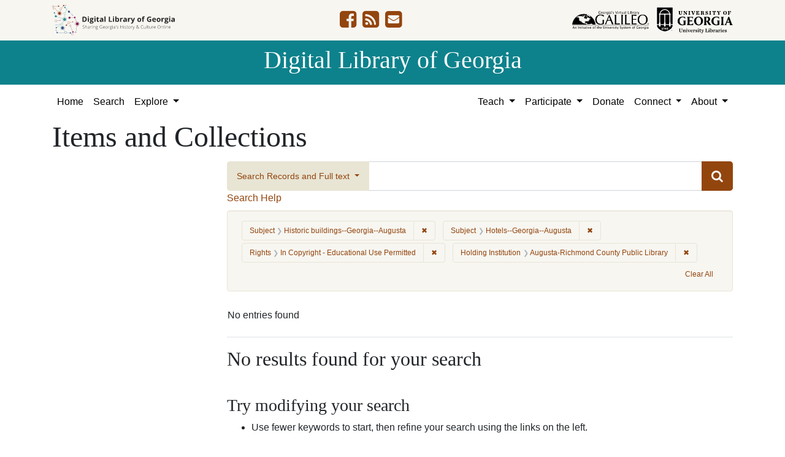

--- FILE ---
content_type: image/svg+xml
request_url: https://dlg.usg.edu/assets/logo-dlg-03ec73d3d91856d5acd394d5c3930ad00f0cd6ff658c97ff9288fc10343b8407.svg
body_size: 53802
content:
<?xml version="1.0" encoding="UTF-8" standalone="no"?>
<svg
   xmlns:dc="http://purl.org/dc/elements/1.1/"
   xmlns:cc="http://creativecommons.org/ns#"
   xmlns:rdf="http://www.w3.org/1999/02/22-rdf-syntax-ns#"
   xmlns:svg="http://www.w3.org/2000/svg"
   xmlns="http://www.w3.org/2000/svg"
   viewBox="0 0 409.46667 103.38667"
   height="103.38667"
   width="409.46667"
   xml:space="preserve"
   id="svg2"
   version="1.1"><metadata
     id="metadata8"><rdf:RDF><cc:Work
         rdf:about=""><dc:format>image/svg+xml</dc:format><dc:type
           rdf:resource="http://purl.org/dc/dcmitype/StillImage" /></cc:Work></rdf:RDF></metadata><defs
     id="defs6" /><g
     transform="matrix(1.3333333,0,0,-1.3333333,0,103.38667)"
     id="g10"><g
       transform="scale(0.1)"
       id="g12"><path
         id="path14"
         style="fill:#231f20;fill-opacity:1;fill-rule:nonzero;stroke:none"
         d="m 811.387,193.195 c 0,-6.679 -2.457,-11.953 -7.36,-15.859 -4.894,-3.898 -11.422,-5.859 -19.55,-5.859 -9.766,0 -17.258,1.082 -22.473,3.23 v 5.578 c 5.762,-2.433 13.101,-3.664 22.039,-3.664 6.562,0 11.762,1.504 15.609,4.512 3.856,3.008 5.774,6.953 5.774,11.836 0,3.039 -0.637,5.539 -1.914,7.519 -1.282,2.004 -3.356,3.797 -6.239,5.442 -2.875,1.64 -7.105,3.418 -12.683,5.312 -8.168,2.813 -13.809,5.848 -16.93,9.102 -3.113,3.269 -4.672,7.617 -4.672,13.047 0,5.984 2.344,10.847 7.028,14.629 4.679,3.765 10.711,5.652 18.074,5.652 7.512,0 14.566,-1.414 21.164,-4.266 l -2.024,-4.804 c -6.64,2.769 -12.984,4.148 -19.031,4.148 -5.91,0 -10.609,-1.367 -14.113,-4.102 -3.496,-2.734 -5.246,-6.453 -5.246,-11.152 0,-2.961 0.539,-5.371 1.613,-7.273 1.07,-1.887 2.84,-3.594 5.274,-5.118 2.441,-1.503 6.64,-3.32 12.578,-5.441 6.238,-2.148 10.918,-4.238 14.058,-6.258 3.133,-2.023 5.418,-4.316 6.86,-6.894 1.445,-2.571 2.164,-5.676 2.164,-9.317" /><path
         id="path16"
         style="fill:#231f20;fill-opacity:1;fill-rule:nonzero;stroke:none"
         d="m 870.609,172.57 v 38.551 c 0,5.996 -1.254,10.344 -3.769,13.051 -2.52,2.723 -6.418,4.07 -11.703,4.07 -7.11,0 -12.317,-1.789 -15.617,-5.379 -3.297,-3.586 -4.946,-9.414 -4.946,-17.48 V 172.57 h -5.414 v 85.098 h 5.414 v -27.07 l -0.273,-7.602 h 0.383 c 2.218,3.578 5.027,6.164 8.421,7.766 3.387,1.609 7.602,2.402 12.633,2.402 13.485,0 20.235,-7.226 20.235,-21.711 V 172.57 h -5.364" /><path
         id="path18"
         style="fill:#231f20;fill-opacity:1;fill-rule:nonzero;stroke:none"
         d="m 911.676,176.398 c 6.344,0 11.347,1.825 15.012,5.45 3.664,3.632 5.496,8.66 5.496,15.117 v 5.848 l -10.391,-0.442 c -8.348,-0.387 -14.305,-1.687 -17.855,-3.902 -3.555,-2.199 -5.333,-5.637 -5.333,-10.313 0,-3.711 1.141,-6.601 3.415,-8.664 2.281,-2.051 5.5,-3.094 9.656,-3.094 z m 21.875,-3.828 -1.367,9.414 h -0.438 c -2.984,-3.828 -6.062,-6.543 -9.219,-8.125 -3.148,-1.582 -6.879,-2.382 -11.179,-2.382 -5.828,0 -10.371,1.503 -13.618,4.492 -3.25,2.984 -4.871,7.129 -4.871,12.41 0,5.793 2.418,10.305 7.246,13.508 4.836,3.211 11.825,4.91 20.981,5.086 l 11.316,0.324 v 3.945 c 0,5.653 -1.148,9.918 -3.449,12.793 -2.293,2.879 -5.988,4.317 -11.098,4.317 -5.5,0 -11.21,-1.528 -17.117,-4.59 l -2.023,4.707 c 6.527,3.054 12.98,4.59 19.359,4.59 6.531,0 11.403,-1.7 14.629,-5.09 3.227,-3.391 4.84,-8.66 4.84,-15.86 V 172.57 h -3.992" /><path
         id="path20"
         style="fill:#231f20;fill-opacity:1;fill-rule:nonzero;stroke:none"
         d="m 982.441,233.164 c 2.516,0 5.215,-0.242 8.094,-0.762 l -1.039,-5.195 c -2.48,0.625 -5.055,0.93 -7.711,0.93 -5.066,0 -9.222,-2.149 -12.469,-6.457 -3.246,-4.285 -4.867,-9.735 -4.867,-16.297 V 172.57 h -5.418 v 59.453 h 4.598 l 0.547,-10.722 h 0.387 c 2.433,4.375 5.046,7.449 7.816,9.219 2.766,1.777 6.129,2.644 10.062,2.644" /><path
         id="path22"
         style="fill:#231f20;fill-opacity:1;fill-rule:nonzero;stroke:none"
         d="m 1010.28,172.57 h -5.42 v 59.453 h 5.42 z m -6.18,75.965 c 0,3.496 1.14,5.246 3.44,5.246 1.13,0 2.02,-0.453 2.66,-1.371 0.63,-0.894 0.95,-2.195 0.95,-3.875 0,-1.64 -0.32,-2.93 -0.95,-3.887 -0.64,-0.937 -1.53,-1.414 -2.66,-1.414 -2.3,0 -3.44,1.778 -3.44,5.301" /><path
         id="path24"
         style="fill:#231f20;fill-opacity:1;fill-rule:nonzero;stroke:none"
         d="m 1073.87,172.57 v 38.551 c 0,5.996 -1.26,10.344 -3.77,13.051 -2.52,2.723 -6.42,4.07 -11.71,4.07 -7.11,0 -12.31,-1.789 -15.61,-5.379 -3.3,-3.586 -4.95,-9.414 -4.95,-17.48 V 172.57 h -5.41 v 59.453 h 4.59 l 1.04,-8.156 h 0.33 c 3.86,6.211 10.74,9.297 20.62,9.297 13.49,0 20.23,-7.226 20.23,-21.711 V 172.57 h -5.36" /><path
         id="path26"
         style="fill:#231f20;fill-opacity:1;fill-rule:nonzero;stroke:none"
         d="m 1103.51,213.477 c 0,-4.59 1.4,-8.145 4.19,-10.692 2.78,-2.531 6.51,-3.801 11.18,-3.801 4.96,0 8.76,1.258 11.4,3.782 2.65,2.507 3.97,6.16 3.97,10.933 0,5.071 -1.36,8.871 -4.08,11.399 -2.71,2.55 -6.51,3.8 -11.4,3.8 -4.74,0 -8.47,-1.347 -11.18,-4.074 -2.72,-2.707 -4.08,-6.496 -4.08,-11.347 z m -4.54,-50.965 c 0,-8.164 6.07,-12.246 18.21,-12.246 15.61,0 23.41,4.968 23.41,14.922 0,3.582 -1.22,6.171 -3.66,7.773 -2.44,1.609 -6.4,2.402 -11.87,2.402 h -9.73 c -10.91,0 -16.36,-4.277 -16.36,-12.851 z m 48.13,69.511 v -3.781 l -12.31,-0.762 c 3.29,-4.07 4.93,-8.562 4.93,-13.457 0,-5.71 -1.91,-10.363 -5.72,-13.914 -3.8,-3.554 -8.92,-5.332 -15.34,-5.332 -2.7,0 -4.59,0.106 -5.69,0.332 -2.15,-1.125 -3.79,-2.461 -4.92,-3.996 -1.13,-1.535 -1.69,-3.144 -1.69,-4.871 0,-1.887 0.72,-3.281 2.16,-4.152 1.44,-0.879 3.85,-1.317 7.24,-1.317 h 10.39 c 6.46,0 11.4,-1.3 14.82,-3.906 3.43,-2.597 5.14,-6.457 5.14,-11.562 0,-6.27 -2.54,-11.106 -7.62,-14.524 -5.09,-3.41 -12.34,-5.117 -21.74,-5.117 -7.47,0 -13.26,1.453 -17.37,4.328 -4.1,2.879 -6.15,6.883 -6.15,12.031 0,4.082 1.27,7.469 3.8,10.165 2.54,2.707 5.97,4.542 10.31,5.527 -1.78,0.762 -3.22,1.855 -4.29,3.254 -1.08,1.402 -1.61,3.015 -1.61,4.844 0,3.972 2.53,7.468 7.6,10.496 -3.47,1.418 -6.16,3.664 -8.1,6.699 -1.93,3.047 -2.9,6.535 -2.9,10.469 0,5.949 1.89,10.722 5.67,14.308 3.77,3.594 8.86,5.379 15.28,5.379 3.9,0 6.92,-0.379 9.08,-1.141 h 19.03" /><path
         id="path28"
         style="fill:#231f20;fill-opacity:1;fill-rule:nonzero;stroke:none"
         d="m 1225.68,212.883 h 29.48 v -36.485 c -7.74,-3.281 -16.43,-4.921 -26.09,-4.921 -12.61,0 -22.29,3.574 -29.01,10.691 -6.73,7.141 -10.09,17.227 -10.09,30.273 0,8.133 1.67,15.344 5,21.633 3.34,6.289 8.12,11.153 14.33,14.571 6.21,3.425 13.35,5.136 21.41,5.136 8.71,0 16.54,-1.593 23.46,-4.804 l -2.24,-5.039 c -6.93,3.21 -14.11,4.812 -21.55,4.812 -10.53,0 -18.9,-3.254 -25.07,-9.758 -6.18,-6.512 -9.27,-15.293 -9.27,-26.336 0,-12.031 2.93,-21.082 8.8,-27.148 5.87,-6.074 14.5,-9.11 25.87,-9.11 7.36,0 13.62,1.043 18.76,3.125 v 28.106 h -23.79 v 5.254" /><path
         id="path30"
         style="fill:#231f20;fill-opacity:1;fill-rule:nonzero;stroke:none"
         d="m 1298.52,228.352 c -5.72,0 -10.31,-1.887 -13.78,-5.657 -3.47,-3.777 -5.49,-9.218 -6.07,-16.328 h 36.75 c 0,6.895 -1.5,12.278 -4.48,16.164 -2.99,3.887 -7.14,5.821 -12.42,5.821 z m 1.59,-56.875 c -8.65,0 -15.38,2.664 -20.21,7.988 -4.83,5.332 -7.24,12.781 -7.24,22.359 0,9.496 2.33,17.082 6.99,22.785 4.67,5.715 10.96,8.555 18.87,8.555 7,0 12.52,-2.43 16.57,-7.324 4.05,-4.883 6.07,-11.516 6.07,-19.91 v -4.375 h -42.82 c 0.08,-8.157 1.98,-14.395 5.72,-18.703 3.74,-4.286 9.08,-6.454 16.05,-6.454 3.39,0 6.37,0.254 8.94,0.711 2.57,0.481 5.82,1.504 9.76,3.067 v -4.922 c -3.36,-1.453 -6.45,-2.449 -9.3,-2.977 -2.84,-0.531 -5.98,-0.8 -9.4,-0.8" /><path
         id="path32"
         style="fill:#231f20;fill-opacity:1;fill-rule:nonzero;stroke:none"
         d="m 1342.05,202.371 c 0,-8.152 1.8,-14.527 5.39,-19.109 3.59,-4.563 8.67,-6.864 15.23,-6.864 6.56,0 11.64,2.301 15.23,6.864 3.59,4.582 5.39,10.957 5.39,19.109 0,8.203 -1.82,14.582 -5.44,19.094 -3.64,4.523 -8.73,6.777 -15.29,6.777 -6.56,0 -11.62,-2.234 -15.18,-6.75 -3.55,-4.5 -5.33,-10.867 -5.33,-19.121 z m 46.92,0 c 0,-9.683 -2.35,-17.262 -7.05,-22.711 -4.7,-5.449 -11.19,-8.183 -19.47,-8.183 -5.21,0 -9.81,1.257 -13.78,3.777 -3.97,2.512 -7.02,6.125 -9.13,10.832 -2.11,4.695 -3.17,10.137 -3.17,16.285 0,9.707 2.35,17.258 7.05,22.68 4.71,5.41 11.16,8.113 19.36,8.113 8.17,0 14.57,-2.734 19.22,-8.23 4.65,-5.481 6.97,-13 6.97,-22.563" /><path
         id="path34"
         style="fill:#231f20;fill-opacity:1;fill-rule:nonzero;stroke:none"
         d="m 1431.08,233.164 c 2.51,0 5.21,-0.242 8.09,-0.762 l -1.04,-5.195 c -2.48,0.625 -5.05,0.93 -7.71,0.93 -5.06,0 -9.22,-2.149 -12.47,-6.457 -3.24,-4.285 -4.86,-9.735 -4.86,-16.297 V 172.57 h -5.42 v 59.453 h 4.6 l 0.54,-10.722 h 0.38 c 2.44,4.375 5.06,7.449 7.83,9.219 2.76,1.777 6.12,2.644 10.06,2.644" /><path
         id="path36"
         style="fill:#231f20;fill-opacity:1;fill-rule:nonzero;stroke:none"
         d="m 1456.29,213.477 c 0,-4.59 1.39,-8.145 4.18,-10.692 2.79,-2.531 6.52,-3.801 11.19,-3.801 4.95,0 8.75,1.258 11.4,3.782 2.64,2.507 3.96,6.16 3.96,10.933 0,5.071 -1.36,8.871 -4.07,11.399 -2.72,2.55 -6.51,3.8 -11.4,3.8 -4.74,0 -8.47,-1.347 -11.19,-4.074 -2.71,-2.707 -4.07,-6.496 -4.07,-11.347 z m -4.54,-50.965 c 0,-8.164 6.07,-12.246 18.21,-12.246 15.61,0 23.4,4.968 23.4,14.922 0,3.582 -1.22,6.171 -3.66,7.773 -2.44,1.609 -6.39,2.402 -11.86,2.402 h -9.74 c -10.9,0 -16.35,-4.277 -16.35,-12.851 z m 48.12,69.511 v -3.781 l -12.3,-0.762 c 3.28,-4.07 4.92,-8.562 4.92,-13.457 0,-5.71 -1.9,-10.363 -5.71,-13.914 -3.81,-3.554 -8.92,-5.332 -15.34,-5.332 -2.7,0 -4.6,0.106 -5.69,0.332 -2.16,-1.125 -3.8,-2.461 -4.92,-3.996 -1.13,-1.535 -1.7,-3.144 -1.7,-4.871 0,-1.887 0.72,-3.281 2.16,-4.152 1.44,-0.879 3.86,-1.317 7.25,-1.317 h 10.39 c 6.45,0 11.39,-1.3 14.82,-3.906 3.42,-2.597 5.14,-6.457 5.14,-11.562 0,-6.27 -2.54,-11.106 -7.63,-14.524 -5.08,-3.41 -12.33,-5.117 -21.74,-5.117 -7.47,0 -13.26,1.453 -17.36,4.328 -4.1,2.879 -6.15,6.883 -6.15,12.031 0,4.082 1.26,7.469 3.8,10.165 2.53,2.707 5.97,4.542 10.31,5.527 -1.79,0.762 -3.23,1.855 -4.29,3.254 -1.08,1.402 -1.62,3.015 -1.62,4.844 0,3.972 2.54,7.468 7.6,10.496 -3.47,1.418 -6.16,3.664 -8.09,6.699 -1.94,3.047 -2.9,6.535 -2.9,10.469 0,5.949 1.89,10.722 5.66,14.308 3.77,3.594 8.87,5.379 15.28,5.379 3.91,0 6.93,-0.379 9.08,-1.141 h 19.03" /><path
         id="path38"
         style="fill:#231f20;fill-opacity:1;fill-rule:nonzero;stroke:none"
         d="m 1519.73,172.57 h -5.42 v 59.453 h 5.42 z m -6.19,75.965 c 0,3.496 1.15,5.246 3.45,5.246 1.13,0 2.02,-0.453 2.65,-1.371 0.64,-0.894 0.96,-2.195 0.96,-3.875 0,-1.64 -0.32,-2.93 -0.96,-3.887 -0.63,-0.937 -1.52,-1.414 -2.65,-1.414 -2.3,0 -3.45,1.778 -3.45,5.301" /><path
         id="path40"
         style="fill:#231f20;fill-opacity:1;fill-rule:nonzero;stroke:none"
         d="m 1556.09,176.398 c 6.35,0 11.35,1.825 15.02,5.45 3.66,3.632 5.49,8.66 5.49,15.117 v 5.848 l -10.39,-0.442 c -8.34,-0.387 -14.3,-1.687 -17.86,-3.902 -3.55,-2.199 -5.33,-5.637 -5.33,-10.313 0,-3.711 1.15,-6.601 3.42,-8.664 2.28,-2.051 5.5,-3.094 9.65,-3.094 z m 21.87,-3.828 -1.36,9.414 h -0.43 c -2.99,-3.828 -6.07,-6.543 -9.22,-8.125 -3.16,-1.582 -6.89,-2.382 -11.18,-2.382 -5.83,0 -10.37,1.503 -13.63,4.492 -3.24,2.984 -4.86,7.129 -4.86,12.41 0,5.793 2.41,10.305 7.25,13.508 4.83,3.211 11.81,4.91 20.97,5.086 l 11.32,0.324 v 3.945 c 0,5.653 -1.15,9.918 -3.45,12.793 -2.29,2.879 -5.99,4.317 -11.1,4.317 -5.5,0 -11.21,-1.528 -17.12,-4.59 l -2.02,4.707 c 6.53,3.054 12.99,4.59 19.37,4.59 6.52,0 11.39,-1.7 14.62,-5.09 3.23,-3.391 4.84,-8.66 4.84,-15.86 V 172.57 h -4" /><path
         id="path42"
         style="fill:#231f20;fill-opacity:1;fill-rule:nonzero;stroke:none"
         d="m 1607.5,252.531 0.65,-1.093 c -2.73,-9.661 -5.91,-18.442 -9.51,-26.309 h -3.56 c 1.06,3.492 2.16,7.898 3.33,13.199 1.17,5.317 2.06,10.039 2.69,14.203 h 6.4" /><path
         id="path44"
         style="fill:#231f20;fill-opacity:1;fill-rule:nonzero;stroke:none"
         d="m 1658.79,188.047 c 0,-5.313 -2.03,-9.402 -6.07,-12.274 -4.04,-2.863 -9.79,-4.296 -17.23,-4.296 -7.95,0 -14.25,1.226 -18.92,3.671 v 5.848 c 5.98,-2.976 12.28,-4.48 18.92,-4.48 5.87,0 10.34,0.976 13.37,2.918 3.05,1.953 4.57,4.55 4.57,7.793 0,3 -1.21,5.507 -3.64,7.55 -2.42,2.047 -6.41,4.043 -11.94,6.016 -5.95,2.156 -10.12,4.004 -12.53,5.547 -2.4,1.562 -4.22,3.308 -5.44,5.254 -1.22,1.953 -1.83,4.336 -1.83,7.136 0,4.454 1.87,7.969 5.61,10.555 3.73,2.602 8.95,3.879 15.66,3.879 6.42,0 12.5,-1.199 18.26,-3.601 l -2.02,-4.922 c -5.83,2.402 -11.24,3.601 -16.24,3.601 -4.84,0 -8.69,-0.793 -11.54,-2.402 -2.84,-1.602 -4.26,-3.828 -4.26,-6.668 0,-3.098 1.09,-5.586 3.3,-7.442 2.21,-1.859 6.51,-3.937 12.94,-6.234 5.36,-1.93 9.26,-3.672 11.7,-5.223 2.44,-1.543 4.28,-3.308 5.5,-5.281 1.22,-1.965 1.83,-4.277 1.83,-6.945" /><path
         id="path46"
         style="fill:#231f20;fill-opacity:1;fill-rule:nonzero;stroke:none"
         d="m 1766.96,172.57 h -5.64 v 39.325 h -46.71 V 172.57 h -5.57 v 79.961 h 5.57 v -35.5 h 46.71 v 35.5 h 5.64 V 172.57" /><path
         id="path48"
         style="fill:#231f20;fill-opacity:1;fill-rule:nonzero;stroke:none"
         d="m 1795.88,172.57 h -5.41 v 59.453 h 5.41 z m -6.18,75.965 c 0,3.496 1.15,5.246 3.45,5.246 1.13,0 2.02,-0.453 2.66,-1.371 0.63,-0.894 0.95,-2.195 0.95,-3.875 0,-1.64 -0.32,-2.93 -0.95,-3.887 -0.64,-0.937 -1.53,-1.414 -2.66,-1.414 -2.3,0 -3.45,1.778 -3.45,5.301" /><path
         id="path50"
         style="fill:#231f20;fill-opacity:1;fill-rule:nonzero;stroke:none"
         d="m 1854.89,188.047 c 0,-5.313 -2.02,-9.402 -6.07,-12.274 -4.05,-2.863 -9.79,-4.296 -17.22,-4.296 -7.95,0 -14.26,1.226 -18.93,3.671 v 5.848 c 5.99,-2.976 12.29,-4.48 18.93,-4.48 5.87,0 10.33,0.976 13.37,2.918 3.04,1.953 4.57,4.55 4.57,7.793 0,3 -1.21,5.507 -3.65,7.55 -2.42,2.047 -6.4,4.043 -11.94,6.016 -5.95,2.156 -10.12,4.004 -12.53,5.547 -2.4,1.562 -4.22,3.308 -5.44,5.254 -1.22,1.953 -1.83,4.336 -1.83,7.136 0,4.454 1.87,7.969 5.6,10.555 3.74,2.602 8.97,3.879 15.67,3.879 6.42,0 12.5,-1.199 18.27,-3.601 l -2.02,-4.922 c -5.84,2.402 -11.25,3.601 -16.25,3.601 -4.84,0 -8.7,-0.793 -11.54,-2.402 -2.84,-1.602 -4.27,-3.828 -4.27,-6.668 0,-3.098 1.11,-5.586 3.31,-7.442 2.21,-1.859 6.52,-3.937 12.94,-6.234 5.36,-1.93 9.26,-3.672 11.7,-5.223 2.44,-1.543 4.28,-3.308 5.5,-5.281 1.22,-1.965 1.83,-4.277 1.83,-6.945" /><path
         id="path52"
         style="fill:#231f20;fill-opacity:1;fill-rule:nonzero;stroke:none"
         d="m 1888.14,176.289 c 3.42,0 6.42,0.305 8.96,0.879 v -4.375 c -2.62,-0.879 -5.65,-1.316 -9.08,-1.316 -5.24,0 -9.12,1.414 -11.62,4.218 -2.49,2.813 -3.74,7.215 -3.74,13.231 v 38.39 h -8.81 v 3.172 l 8.81,2.461 2.74,13.449 h 2.78 v -14.375 h 17.45 v -4.707 h -17.45 v -37.628 c 0,-4.551 0.8,-7.93 2.41,-10.118 1.6,-2.187 4.12,-3.281 7.55,-3.281" /><path
         id="path54"
         style="fill:#231f20;fill-opacity:1;fill-rule:nonzero;stroke:none"
         d="m 1914.44,202.371 c 0,-8.152 1.8,-14.527 5.39,-19.109 3.58,-4.563 8.66,-6.864 15.22,-6.864 6.57,0 11.64,2.301 15.24,6.864 3.58,4.582 5.39,10.957 5.39,19.109 0,8.203 -1.82,14.582 -5.45,19.094 -3.62,4.523 -8.72,6.777 -15.28,6.777 -6.57,0 -11.62,-2.234 -15.18,-6.75 -3.55,-4.5 -5.33,-10.867 -5.33,-19.121 z m 46.92,0 c 0,-9.683 -2.35,-17.262 -7.05,-22.711 -4.71,-5.449 -11.19,-8.183 -19.47,-8.183 -5.22,0 -9.82,1.257 -13.78,3.777 -3.98,2.512 -7.02,6.125 -9.13,10.832 -2.12,4.695 -3.18,10.137 -3.18,16.285 0,9.707 2.36,17.258 7.06,22.68 4.7,5.41 11.16,8.113 19.36,8.113 8.16,0 14.57,-2.734 19.22,-8.23 4.65,-5.481 6.97,-13 6.97,-22.563" /><path
         id="path56"
         style="fill:#231f20;fill-opacity:1;fill-rule:nonzero;stroke:none"
         d="m 2003.47,233.164 c 2.52,0 5.22,-0.242 8.1,-0.762 l -1.05,-5.195 c -2.48,0.625 -5.05,0.93 -7.7,0.93 -5.07,0 -9.23,-2.149 -12.47,-6.457 -3.26,-4.285 -4.87,-9.735 -4.87,-16.297 V 172.57 h -5.42 v 59.453 h 4.6 l 0.55,-10.722 h 0.38 c 2.44,4.375 5.05,7.449 7.82,9.219 2.77,1.777 6.13,2.644 10.06,2.644" /><path
         id="path58"
         style="fill:#231f20;fill-opacity:1;fill-rule:nonzero;stroke:none"
         d="m 2015.93,232.023 h 5.58 l 12.58,-33.363 c 3.83,-10.242 6.26,-17.144 7.27,-20.73 h 0.33 c 1.53,4.707 4.03,11.73 7.49,21.054 l 12.58,33.039 h 5.58 l -26.63,-69.074 c -2.16,-5.605 -3.96,-9.402 -5.42,-11.375 -1.46,-1.972 -3.17,-3.449 -5.11,-4.433 -1.95,-0.981 -4.32,-1.477 -7.08,-1.477 -2.08,0 -4.39,0.383 -6.95,1.152 v 4.7 c 2.12,-0.567 4.4,-0.871 6.83,-0.871 1.87,0 3.51,0.441 4.93,1.308 1.42,0.879 2.71,2.246 3.85,4.074 1.16,1.844 2.48,4.766 4,8.75 1.51,3.993 2.49,6.59 2.93,7.793 l -22.76,59.453" /><path
         id="path60"
         style="fill:#231f20;fill-opacity:1;fill-rule:nonzero;stroke:none"
         d="m 2121.31,236.887 c 0,-2.871 0.74,-5.539 2.19,-7.989 1.46,-2.433 4.24,-5.605 8.31,-9.511 5.8,3.105 9.83,6.004 12.09,8.687 2.27,2.719 3.39,5.793 3.39,9.25 0,3.43 -1.12,6.203 -3.39,8.34 -2.26,2.129 -5.32,3.195 -9.19,3.195 -4.15,0 -7.43,-1.046 -9.81,-3.164 -2.39,-2.109 -3.59,-5.05 -3.59,-8.808 z m 11.21,-60.489 c 4.67,0 8.95,0.801 12.83,2.383 3.88,1.582 7.7,4.266 11.46,8.004 l -26.41,26.528 c -4.97,-2.618 -8.54,-4.856 -10.76,-6.7 -2.2,-1.828 -3.8,-3.828 -4.8,-5.988 -1.01,-2.148 -1.51,-4.656 -1.51,-7.551 0,-5.203 1.69,-9.293 5.08,-12.246 3.4,-2.945 8.1,-4.43 14.11,-4.43 z m -24.88,16.465 c 0,5.028 1.34,9.325 4.03,12.852 2.67,3.543 7.68,7.273 15,11.211 l -4.1,4.48 c -2.4,2.598 -4.19,5.129 -5.36,7.61 -1.16,2.476 -1.75,5.066 -1.75,7.761 0,5.227 1.75,9.344 5.23,12.414 3.48,3.067 8.15,4.59 14.02,4.59 5.66,0 10.13,-1.476 13.43,-4.426 3.3,-2.957 4.95,-7.031 4.95,-12.253 0,-3.829 -1.28,-7.325 -3.83,-10.528 -2.55,-3.183 -7.17,-6.719 -13.84,-10.636 l 24.72,-24.989 c 2.23,2.625 4.12,5.496 5.69,8.582 1.57,3.106 2.93,6.77 4.11,10.996 h 5.24 c -2.29,-8.972 -6.1,-16.738 -11.43,-23.3 l 14.55,-14.657 h -7.39 l -10.54,10.782 c -3.36,-3.282 -6.35,-5.676 -8.98,-7.2 -2.63,-1.504 -5.5,-2.664 -8.61,-3.464 -3.12,-0.801 -6.66,-1.211 -10.64,-1.211 -7.61,0 -13.61,1.89 -17.97,5.632 -4.34,3.758 -6.53,9.012 -6.53,15.754" /><path
         id="path62"
         style="fill:#231f20;fill-opacity:1;fill-rule:nonzero;stroke:none"
         d="m 2259.78,248.645 c -10.03,0 -17.92,-3.204 -23.68,-9.629 -5.76,-6.407 -8.64,-15.196 -8.64,-26.36 0,-11.394 2.71,-20.261 8.15,-26.57 5.43,-6.309 13.19,-9.465 23.29,-9.465 6.71,0 12.87,0.859 18.49,2.57 v -4.921 c -5.29,-1.86 -11.89,-2.793 -19.8,-2.793 -11.23,0 -20.07,3.64 -26.52,10.886 -6.46,7.254 -9.68,17.395 -9.68,30.403 0,8.132 1.53,15.3 4.62,21.492 3.08,6.211 7.51,10.996 13.29,14.355 5.77,3.379 12.49,5.059 20.15,5.059 7.8,0 14.78,-1.445 20.95,-4.375 l -2.25,-5.027 c -5.83,2.929 -11.95,4.375 -18.37,4.375" /><path
         id="path64"
         style="fill:#231f20;fill-opacity:1;fill-rule:nonzero;stroke:none"
         d="m 2300.8,232.023 v -38.507 c 0,-5.977 1.26,-10.321 3.77,-13.036 2.51,-2.714 6.41,-4.082 11.7,-4.082 7.07,0 12.28,1.797 15.61,5.36 3.34,3.586 5.01,9.394 5.01,17.453 v 32.812 h 5.36 V 172.57 h -4.6 l -0.98,8.203 h -0.33 c -3.86,-6.195 -10.74,-9.296 -20.61,-9.296 -13.54,0 -20.3,7.246 -20.3,21.718 v 38.828 h 5.37" /><path
         id="path66"
         style="fill:#231f20;fill-opacity:1;fill-rule:nonzero;stroke:none"
         d="m 2364.39,172.57 h 5.4102 v 85.0977 h -5.4102 z" /><path
         id="path68"
         style="fill:#231f20;fill-opacity:1;fill-rule:nonzero;stroke:none"
         d="m 2407.64,176.289 c 3.43,0 6.43,0.305 8.98,0.879 v -4.375 c -2.63,-0.879 -5.66,-1.316 -9.09,-1.316 -5.24,0 -9.12,1.414 -11.62,4.218 -2.49,2.813 -3.74,7.215 -3.74,13.231 v 38.39 h -8.81 v 3.172 l 8.81,2.461 2.74,13.449 h 2.78 v -14.375 h 17.45 v -4.707 h -17.45 v -37.628 c 0,-4.551 0.8,-7.93 2.41,-10.118 1.6,-2.187 4.12,-3.281 7.54,-3.281" /><path
         id="path70"
         style="fill:#231f20;fill-opacity:1;fill-rule:nonzero;stroke:none"
         d="m 2436.41,232.023 v -38.507 c 0,-5.977 1.26,-10.321 3.77,-13.036 2.52,-2.714 6.43,-4.082 11.71,-4.082 7.07,0 12.28,1.797 15.61,5.36 3.33,3.586 5,9.394 5,17.453 v 32.812 h 5.37 V 172.57 h -4.6 l -0.98,8.203 h -0.33 c -3.86,-6.195 -10.74,-9.296 -20.62,-9.296 -13.52,0 -20.29,7.246 -20.29,21.718 v 38.828 h 5.36" /><path
         id="path72"
         style="fill:#231f20;fill-opacity:1;fill-rule:nonzero;stroke:none"
         d="m 2523.42,233.164 c 2.51,0 5.21,-0.242 8.09,-0.762 l -1.04,-5.195 c -2.49,0.625 -5.05,0.93 -7.71,0.93 -5.07,0 -9.23,-2.149 -12.47,-6.457 -3.25,-4.285 -4.87,-9.735 -4.87,-16.297 V 172.57 H 2500 v 59.453 h 4.6 l 0.55,-10.722 h 0.38 c 2.44,4.375 5.05,7.449 7.82,9.219 2.77,1.777 6.13,2.644 10.07,2.644" /><path
         id="path74"
         style="fill:#231f20;fill-opacity:1;fill-rule:nonzero;stroke:none"
         d="m 2568.27,228.352 c -5.74,0 -10.33,-1.887 -13.79,-5.657 -3.46,-3.777 -5.48,-9.218 -6.07,-16.328 h 36.75 c 0,6.895 -1.49,12.278 -4.48,16.164 -3,3.887 -7.13,5.821 -12.41,5.821 z m 1.58,-56.875 c -8.64,0 -15.38,2.664 -20.21,7.988 -4.82,5.332 -7.24,12.781 -7.24,22.359 0,9.496 2.33,17.082 7,22.785 4.66,5.715 10.95,8.555 18.87,8.555 6.99,0 12.52,-2.43 16.56,-7.324 4.05,-4.883 6.07,-11.516 6.07,-19.91 v -4.375 h -42.82 c 0.07,-8.157 1.98,-14.395 5.71,-18.703 3.74,-4.286 9.1,-6.454 16.06,-6.454 3.39,0 6.37,0.254 8.94,0.711 2.57,0.481 5.82,1.504 9.76,3.067 v -4.922 c -3.35,-1.453 -6.46,-2.449 -9.3,-2.977 -2.84,-0.531 -5.97,-0.8 -9.4,-0.8" /><path
         id="path76"
         style="fill:#231f20;fill-opacity:1;fill-rule:nonzero;stroke:none"
         d="m 2644.05,212.656 c 0,-11.445 2.56,-20.285 7.65,-26.551 5.1,-6.242 12.43,-9.375 21.99,-9.375 9.63,0 16.98,3.106 22.07,9.297 5.07,6.211 7.62,15.078 7.62,26.629 0,11.524 -2.55,20.364 -7.62,26.496 -5.09,6.153 -12.41,9.215 -21.97,9.215 -9.51,0 -16.85,-3.082 -22.01,-9.293 -5.15,-6.191 -7.73,-15 -7.73,-26.418 z m 65.4,0 c 0,-12.683 -3.17,-22.722 -9.51,-30.105 -6.35,-7.383 -15.1,-11.074 -26.25,-11.074 -11.12,0 -19.86,3.691 -26.19,11.074 -6.35,7.383 -9.53,17.461 -9.53,30.215 0,12.73 3.21,22.754 9.6,30.058 6.4,7.313 15.14,10.957 26.22,10.957 11.17,0 19.9,-3.664 26.21,-11.015 6.29,-7.344 9.45,-17.375 9.45,-30.11" /><path
         id="path78"
         style="fill:#231f20;fill-opacity:1;fill-rule:nonzero;stroke:none"
         d="m 2770.15,172.57 v 38.551 c 0,5.996 -1.25,10.344 -3.77,13.051 -2.52,2.723 -6.41,4.07 -11.7,4.07 -7.11,0 -12.32,-1.789 -15.61,-5.379 -3.3,-3.586 -4.95,-9.414 -4.95,-17.48 V 172.57 h -5.41 v 59.453 h 4.59 l 1.03,-8.156 h 0.33 c 3.87,6.211 10.74,9.297 20.62,9.297 13.49,0 20.23,-7.226 20.23,-21.711 V 172.57 h -5.36" /><path
         id="path80"
         style="fill:#231f20;fill-opacity:1;fill-rule:nonzero;stroke:none"
         d="m 2797.01,172.57 h 5.4102 v 85.0977 h -5.4102 z" /><path
         id="path82"
         style="fill:#231f20;fill-opacity:1;fill-rule:nonzero;stroke:none"
         d="m 2829.99,172.57 h -5.42 v 59.453 h 5.42 z m -6.19,75.965 c 0,3.496 1.16,5.246 3.45,5.246 1.13,0 2.01,-0.453 2.65,-1.371 0.64,-0.894 0.95,-2.195 0.95,-3.875 0,-1.64 -0.31,-2.93 -0.95,-3.887 -0.64,-0.937 -1.52,-1.414 -2.65,-1.414 -2.29,0 -3.45,1.778 -3.45,5.301" /><path
         id="path84"
         style="fill:#231f20;fill-opacity:1;fill-rule:nonzero;stroke:none"
         d="m 2893.59,172.57 v 38.551 c 0,5.996 -1.26,10.344 -3.78,13.051 -2.51,2.723 -6.41,4.07 -11.7,4.07 -7.11,0 -12.32,-1.789 -15.61,-5.379 -3.3,-3.586 -4.96,-9.414 -4.96,-17.48 V 172.57 h -5.41 v 59.453 h 4.59 l 1.05,-8.156 h 0.32 c 3.87,6.211 10.73,9.297 20.62,9.297 13.49,0 20.23,-7.226 20.23,-21.711 V 172.57 h -5.35" /><path
         id="path86"
         style="fill:#231f20;fill-opacity:1;fill-rule:nonzero;stroke:none"
         d="m 2942.85,228.352 c -5.74,0 -10.33,-1.887 -13.78,-5.657 -3.47,-3.777 -5.49,-9.218 -6.08,-16.328 h 36.75 c 0,6.895 -1.48,12.278 -4.48,16.164 -3,3.887 -7.12,5.821 -12.41,5.821 z m 1.58,-56.875 c -8.64,0 -15.38,2.664 -20.21,7.988 -4.82,5.332 -7.24,12.781 -7.24,22.359 0,9.496 2.33,17.082 7,22.785 4.66,5.715 10.95,8.555 18.87,8.555 7,0 12.52,-2.43 16.57,-7.324 4.04,-4.883 6.06,-11.516 6.06,-19.91 v -4.375 h -42.82 c 0.07,-8.157 1.98,-14.395 5.72,-18.703 3.73,-4.286 9.1,-6.454 16.05,-6.454 3.39,0 6.38,0.254 8.94,0.711 2.57,0.481 5.82,1.504 9.76,3.067 v -4.922 c -3.35,-1.453 -6.45,-2.449 -9.3,-2.977 -2.84,-0.531 -5.96,-0.8 -9.4,-0.8" /><path
         id="path88"
         style="fill:#231f20;fill-opacity:1;fill-rule:nonzero;stroke:none"
         d="m 838.406,409.465 c 0,28.191 -12.445,42.289 -37.351,42.289 h -14.809 v -85.473 h 11.938 c 26.82,0 40.222,14.395 40.222,43.184 z m 28.918,0.726 c 0,-21.617 -6.152,-38.168 -18.457,-49.656 -12.301,-11.5 -30.062,-17.242 -53.285,-17.242 h -37.176 v 131.262 h 41.211 c 21.434,0 38.074,-5.645 49.93,-16.965 11.848,-11.305 17.777,-27.11 17.777,-47.399" /><path
         id="path90"
         style="fill:#231f20;fill-opacity:1;fill-rule:nonzero;stroke:none"
         d="m 921.602,343.293 h -27.383 v 100.379 h 27.383 z m -28.555,126.324 c 0,8.934 4.973,13.391 14.902,13.391 9.942,0 14.91,-4.457 14.91,-13.391 0,-4.246 -1.242,-7.554 -3.722,-9.91 -2.492,-2.363 -6.215,-3.555 -11.188,-3.555 -9.929,0 -14.902,4.489 -14.902,13.465" /><path
         id="path92"
         style="fill:#231f20;fill-opacity:1;fill-rule:nonzero;stroke:none"
         d="m 972.012,410.82 c 0,-5.457 1.242,-9.765 3.73,-12.933 2.481,-3.176 6.27,-4.762 11.352,-4.762 5.152,0 8.922,1.586 11.312,4.762 2.394,3.168 3.604,7.476 3.604,12.933 0,12.086 -4.975,18.125 -14.916,18.125 -10.051,0 -15.082,-6.039 -15.082,-18.125 z m -9.969,-81.718 c 0,-3.77 1.809,-6.731 5.434,-8.887 3.621,-2.156 8.695,-3.242 15.222,-3.242 9.821,0 17.511,1.355 23.071,4.054 5.57,2.684 8.36,6.368 8.36,11.043 0,3.77 -1.65,6.368 -4.95,7.801 -3.29,1.438 -8.38,2.16 -15.258,2.16 h -14.188 c -5.031,0 -9.238,-1.179 -12.609,-3.554 -3.387,-2.364 -5.082,-5.481 -5.082,-9.375 z m 77.497,114.57 v -13.914 l -15.72,-4.035 c 2.88,-4.5 4.31,-9.516 4.31,-15.098 0,-10.77 -3.75,-19.164 -11.27,-25.18 -7.51,-6.019 -17.942,-9.027 -31.29,-9.027 l -4.941,0.273 -4.035,0.457 c -2.817,-2.168 -4.223,-4.558 -4.223,-7.199 0,-3.941 5.031,-5.914 15.09,-5.914 h 17.059 c 11.01,0 19.41,-2.363 25.19,-7.101 5.77,-4.727 8.65,-11.668 8.65,-20.829 0,-11.73 -4.89,-20.82 -14.67,-27.296 -9.79,-6.465 -23.846,-9.688 -42.159,-9.688 -14.008,0 -24.711,2.434 -32.101,7.317 -7.395,4.882 -11.086,11.718 -11.086,20.507 0,6.051 1.886,11.114 5.648,15.172 3.778,4.074 9.313,6.977 16.613,8.711 -2.808,1.203 -5.261,3.156 -7.359,5.891 -2.094,2.726 -3.144,5.605 -3.144,8.652 0,3.848 1.105,7.031 3.32,9.57 2.219,2.551 5.422,5.051 9.609,7.497 -5.265,2.281 -9.437,5.929 -12.519,10.953 -3.09,5.027 -4.629,10.961 -4.629,17.781 0,10.953 3.558,19.43 10.683,25.406 7.125,5.985 17.301,8.981 30.528,8.981 2.816,0 6.152,-0.262 10.015,-0.762 3.861,-0.512 6.331,-0.879 7.411,-1.125 h 35.02" /><path
         id="path94"
         style="fill:#231f20;fill-opacity:1;fill-rule:nonzero;stroke:none"
         d="m 1085.28,343.293 h -27.38 v 100.379 h 27.38 z m -28.55,126.324 c 0,8.934 4.97,13.391 14.9,13.391 9.94,0 14.91,-4.457 14.91,-13.391 0,-4.246 -1.25,-7.554 -3.73,-9.91 -2.48,-2.363 -6.21,-3.555 -11.18,-3.555 -9.93,0 -14.9,4.489 -14.9,13.465" /><path
         id="path96"
         style="fill:#231f20;fill-opacity:1;fill-rule:nonzero;stroke:none"
         d="m 1158.14,363.313 c 4.8,0 10.54,1.054 17.25,3.14 v -20.387 c -6.83,-3.046 -15.21,-4.582 -25.15,-4.582 -10.95,0 -18.93,2.786 -23.92,8.321 -5,5.539 -7.5,13.828 -7.5,24.902 v 48.402 h -13.11 v 11.579 l 15.09,9.16 7.9,21.191 h 17.5 v -21.367 h 28.11 v -20.563 h -28.11 v -48.402 c 0,-3.879 1.09,-6.746 3.28,-8.613 2.19,-1.856 5.08,-2.781 8.66,-2.781" /><path
         id="path98"
         style="fill:#231f20;fill-opacity:1;fill-rule:nonzero;stroke:none"
         d="m 1253.18,389.805 -10.59,-0.371 c -7.96,-0.231 -13.88,-1.664 -17.78,-4.305 -3.89,-2.637 -5.83,-6.641 -5.83,-12.031 0,-7.727 4.43,-11.582 13.29,-11.582 6.34,0 11.41,1.824 15.22,5.488 3.79,3.652 5.69,8.484 5.69,14.539 z m 8.08,-46.512 -5.28,13.641 h -0.73 c -4.61,-5.813 -9.35,-9.825 -14.22,-12.071 -4.89,-2.254 -11.25,-3.379 -19.09,-3.379 -9.64,0 -17.23,2.762 -22.76,8.274 -5.54,5.496 -8.31,13.347 -8.31,23.515 0,10.668 3.73,18.512 11.18,23.575 7.45,5.058 18.69,7.859 33.72,8.39 l 17.41,0.547 v 4.406 c 0,10.172 -5.2,15.258 -15.62,15.258 -8.02,0 -17.45,-2.422 -28.28,-7.273 l -9.07,18.496 c 11.56,6.043 24.37,9.066 38.43,9.066 13.47,0 23.8,-2.925 30.98,-8.793 7.18,-5.867 10.77,-14.793 10.77,-26.754 v -66.898 h -19.13" /><path
         id="path100"
         style="fill:#231f20;fill-opacity:1;fill-rule:nonzero;stroke:none"
         d="m 1310.43,343.293 h 27.3789 V 483.008 H 1310.43 Z" /><path
         id="path102"
         style="fill:#231f20;fill-opacity:1;fill-rule:nonzero;stroke:none"
         d="m 1420.14,343.293 v 131.262 h 27.83 V 366.281 h 53.26 v -22.988 h -81.09" /><path
         id="path104"
         style="fill:#231f20;fill-opacity:1;fill-rule:nonzero;stroke:none"
         d="m 1551.1,343.293 h -27.38 v 100.379 h 27.38 z m -28.56,126.324 c 0,8.934 4.98,13.391 14.92,13.391 9.93,0 14.9,-4.457 14.9,-13.391 0,-4.246 -1.24,-7.554 -3.73,-9.91 -2.47,-2.363 -6.21,-3.555 -11.17,-3.555 -9.94,0 -14.92,4.489 -14.92,13.465" /><path
         id="path106"
         style="fill:#231f20;fill-opacity:1;fill-rule:nonzero;stroke:none"
         d="m 1628.72,423.656 c -6.77,0 -11.7,-2.093 -14.81,-6.25 -3.11,-4.152 -4.73,-11.027 -4.85,-20.597 v -2.969 c 0,-10.774 1.6,-18.496 4.79,-23.164 3.21,-4.668 8.27,-6.992 15.23,-6.992 5.62,0 10.09,2.578 13.42,7.761 3.33,5.168 4.99,12.7 4.99,22.571 0,9.886 -1.68,17.293 -5.03,22.23 -3.35,4.938 -7.93,7.41 -13.74,7.41 z m 8.8,21.903 c 11.86,0 21.13,-4.621 27.84,-13.879 6.7,-9.239 10.05,-21.914 10.05,-38.02 0,-16.582 -3.46,-29.422 -10.37,-38.512 -6.91,-9.101 -16.33,-13.664 -28.24,-13.664 -11.79,0 -21.04,4.289 -27.74,12.852 h -1.89 l -4.58,-11.043 h -20.92 v 139.715 h 27.39 v -32.516 c 0,-4.125 -0.35,-10.746 -1.09,-19.836 h 1.09 c 6.39,9.942 15.89,14.903 28.46,14.903" /><path
         id="path108"
         style="fill:#231f20;fill-opacity:1;fill-rule:nonzero;stroke:none"
         d="m 1755.9,445.559 c 3.71,0 6.8,-0.274 9.25,-0.809 l -2.07,-25.672 c -2.21,0.586 -4.9,0.887 -8.08,0.887 -8.74,0 -15.54,-2.238 -20.42,-6.727 -4.88,-4.496 -7.32,-10.773 -7.32,-18.851 v -51.094 h -27.38 v 100.379 h 20.74 l 4.03,-16.871 h 1.36 c 3.12,5.621 7.32,10.156 12.62,13.605 5.29,3.434 11.05,5.153 17.27,5.153" /><path
         id="path110"
         style="fill:#231f20;fill-opacity:1;fill-rule:nonzero;stroke:none"
         d="m 1840.9,389.805 -10.59,-0.371 c -7.97,-0.231 -13.89,-1.664 -17.79,-4.305 -3.88,-2.637 -5.84,-6.641 -5.84,-12.031 0,-7.727 4.44,-11.582 13.3,-11.582 6.33,0 11.42,1.824 15.22,5.488 3.81,3.652 5.7,8.484 5.7,14.539 z m 8.09,-46.512 -5.31,13.641 h -0.71 c -4.61,-5.813 -9.35,-9.825 -14.23,-12.071 -4.89,-2.254 -11.24,-3.379 -19.09,-3.379 -9.64,0 -17.22,2.762 -22.76,8.274 -5.54,5.496 -8.3,13.347 -8.3,23.515 0,10.668 3.72,18.512 11.17,23.575 7.46,5.058 18.7,7.859 33.73,8.39 l 17.41,0.547 v 4.406 c 0,10.172 -5.2,15.258 -15.62,15.258 -8.03,0 -17.44,-2.422 -28.29,-7.273 l -9.07,18.496 c 11.56,6.043 24.37,9.066 38.44,9.066 13.47,0 23.79,-2.925 30.98,-8.793 7.18,-5.867 10.77,-14.793 10.77,-26.754 v -66.898 h -19.12" /><path
         id="path112"
         style="fill:#231f20;fill-opacity:1;fill-rule:nonzero;stroke:none"
         d="m 1954.17,445.559 c 3.7,0 6.79,-0.274 9.23,-0.809 l -2.06,-25.672 c -2.21,0.586 -4.91,0.887 -8.08,0.887 -8.73,0 -15.54,-2.238 -20.42,-6.727 -4.89,-4.496 -7.32,-10.773 -7.32,-18.851 v -51.094 h -27.38 v 100.379 h 20.73 l 4.04,-16.871 h 1.35 c 3.12,5.621 7.32,10.156 12.62,13.605 5.29,3.434 11.06,5.153 17.29,5.153" /><path
         id="path114"
         style="fill:#231f20;fill-opacity:1;fill-rule:nonzero;stroke:none"
         d="m 1969.11,443.672 h 30 l 18.93,-56.481 c 1.62,-4.906 2.72,-10.714 3.32,-17.414 h 0.55 c 0.65,6.161 1.94,11.977 3.86,17.414 l 18.59,56.481 h 29.35 l -42.46,-113.211 c -3.9,-10.488 -9.45,-18.32 -16.67,-23.535 -7.2,-5.207 -15.63,-7.805 -25.27,-7.805 -4.73,0 -9.37,0.508 -13.91,1.516 v 21.734 c 3.28,-0.777 6.87,-1.172 10.77,-1.172 4.84,0 9.08,1.489 12.7,4.446 3.63,2.968 6.46,7.429 8.49,13.429 l 1.61,4.93 -39.86,99.668" /><path
         id="path116"
         style="fill:#231f20;fill-opacity:1;fill-rule:nonzero;stroke:none"
         d="m 2161.34,393.66 c 0,-9.937 1.63,-17.449 4.91,-22.527 3.25,-5.106 8.56,-7.645 15.92,-7.645 7.3,0 12.56,2.528 15.76,7.586 3.2,5.059 4.8,12.594 4.8,22.586 0,9.938 -1.61,17.391 -4.83,22.356 -3.25,4.976 -8.54,7.461 -15.91,7.461 -7.3,0 -12.56,-2.469 -15.8,-7.407 -3.23,-4.937 -4.85,-12.418 -4.85,-22.41 z m 69.41,0 c 0,-16.336 -4.31,-29.117 -12.92,-38.336 -8.64,-9.23 -20.64,-13.84 -36.02,-13.84 -9.64,0 -18.14,2.121 -25.5,6.34 -7.36,4.219 -13.01,10.274 -16.96,18.184 -3.95,7.898 -5.94,17.113 -5.94,27.652 0,16.41 4.28,29.149 12.84,38.254 8.56,9.094 20.59,13.645 36.11,13.645 9.63,0 18.13,-2.09 25.5,-6.289 7.35,-4.18 13.01,-10.196 16.97,-18.047 3.94,-7.832 5.92,-17.024 5.92,-27.563" /><path
         id="path118"
         style="fill:#231f20;fill-opacity:1;fill-rule:nonzero;stroke:none"
         d="m 2310.71,423.109 h -23.7 v -79.816 h -27.39 v 79.816 h -15.09 v 13.211 l 15.09,7.352 v 7.367 c 0,11.434 2.81,19.785 8.43,25.051 5.63,5.262 14.63,7.898 27.03,7.898 9.47,0 17.87,-1.406 25.23,-4.222 l -7,-20.114 c -5.51,1.739 -10.6,2.614 -15.26,2.614 -3.89,0 -6.71,-1.161 -8.45,-3.457 -1.73,-2.317 -2.59,-5.254 -2.59,-8.848 v -6.289 h 23.7 v -20.563" /><path
         id="path120"
         style="fill:#231f20;fill-opacity:1;fill-rule:nonzero;stroke:none"
         d="m 2429.85,417.012 h 52.09 v -68.059 c -8.45,-2.762 -16.4,-4.683 -23.85,-5.797 -7.45,-1.105 -15.06,-1.672 -22.85,-1.672 -19.82,0 -34.93,5.832 -45.38,17.481 -10.46,11.633 -15.67,28.351 -15.67,50.148 0,21.192 6.06,37.703 18.17,49.559 12.13,11.851 28.93,17.773 50.42,17.773 13.47,0 26.45,-2.695 38.96,-8.082 l -9.24,-22.258 c -9.58,4.786 -19.55,7.176 -29.9,7.176 -12.03,0 -21.67,-4.043 -28.91,-12.125 -7.25,-8.082 -10.85,-18.933 -10.85,-32.59 0,-14.25 2.91,-25.132 8.75,-32.636 5.83,-7.512 14.3,-11.27 25.45,-11.27 5.8,0 11.71,0.606 17.69,1.793 v 27.387 h -24.88 v 23.172" /><path
         id="path122"
         style="fill:#231f20;fill-opacity:1;fill-rule:nonzero;stroke:none"
         d="m 2554.46,426.074 c -5.81,0 -10.37,-1.844 -13.66,-5.523 -3.3,-3.676 -5.17,-8.899 -5.65,-15.668 h 38.42 c -0.11,6.769 -1.88,11.992 -5.29,15.668 -3.42,3.679 -8.03,5.523 -13.82,5.523 z m 3.85,-84.59 c -16.16,0 -28.79,4.473 -37.89,13.387 -9.1,8.918 -13.66,21.547 -13.66,37.887 0,16.832 4.22,29.832 12.63,39.019 8.41,9.192 20.04,13.782 34.87,13.782 14.19,0 25.24,-4.036 33.15,-12.11 7.9,-8.097 11.84,-19.254 11.84,-33.5 V 386.66 h -64.73 c 0.29,-7.781 2.59,-13.867 6.9,-18.222 4.33,-4.375 10.37,-6.563 18.15,-6.563 6.04,0 11.75,0.625 17.14,1.887 5.38,1.258 11.02,3.269 16.89,6.015 v -21.191 c -4.79,-2.395 -9.91,-4.172 -15.35,-5.344 -5.46,-1.164 -12.1,-1.758 -19.94,-1.758" /><path
         id="path124"
         style="fill:#231f20;fill-opacity:1;fill-rule:nonzero;stroke:none"
         d="m 2645.18,393.66 c 0,-9.937 1.63,-17.449 4.89,-22.527 3.26,-5.106 8.58,-7.645 15.93,-7.645 7.31,0 12.57,2.528 15.76,7.586 3.21,5.059 4.81,12.594 4.81,22.586 0,9.938 -1.61,17.391 -4.85,22.356 -3.24,4.976 -8.52,7.461 -15.89,7.461 -7.31,0 -12.57,-2.469 -15.81,-7.407 -3.23,-4.937 -4.84,-12.418 -4.84,-22.41 z m 69.4,0 c 0,-16.336 -4.31,-29.117 -12.92,-38.336 -8.63,-9.23 -20.63,-13.84 -36.01,-13.84 -9.64,0 -18.15,2.121 -25.5,6.34 -7.37,4.219 -13.02,10.274 -16.97,18.184 -3.95,7.898 -5.93,17.113 -5.93,27.652 0,16.41 4.28,29.149 12.83,38.254 8.57,9.094 20.6,13.645 36.12,13.645 9.62,0 18.12,-2.09 25.49,-6.289 7.36,-4.18 13.02,-10.196 16.97,-18.047 3.95,-7.832 5.92,-17.024 5.92,-27.563" /><path
         id="path126"
         style="fill:#231f20;fill-opacity:1;fill-rule:nonzero;stroke:none"
         d="m 2795.08,445.559 c 3.7,0 6.79,-0.274 9.24,-0.809 l -2.06,-25.672 c -2.22,0.586 -4.91,0.887 -8.09,0.887 -8.73,0 -15.54,-2.238 -20.42,-6.727 -4.88,-4.496 -7.31,-10.773 -7.31,-18.851 v -51.094 h -27.39 v 100.379 h 20.74 l 4.03,-16.871 h 1.36 c 3.12,5.621 7.32,10.156 12.62,13.605 5.29,3.434 11.06,5.153 17.28,5.153" /><path
         id="path128"
         style="fill:#231f20;fill-opacity:1;fill-rule:nonzero;stroke:none"
         d="m 2844.23,410.82 c 0,-5.457 1.24,-9.765 3.73,-12.933 2.47,-3.176 6.26,-4.762 11.36,-4.762 5.15,0 8.92,1.586 11.31,4.762 2.39,3.168 3.59,7.476 3.59,12.933 0,12.086 -4.97,18.125 -14.9,18.125 -10.06,0 -15.09,-6.039 -15.09,-18.125 z m -9.97,-81.718 c 0,-3.77 1.82,-6.731 5.44,-8.887 3.62,-2.156 8.68,-3.242 15.22,-3.242 9.82,0 17.5,1.355 23.08,4.054 5.56,2.684 8.34,6.368 8.34,11.043 0,3.77 -1.64,6.368 -4.94,7.801 -3.29,1.438 -8.38,2.16 -15.25,2.16 h -14.19 c -5.04,0 -9.23,-1.179 -12.63,-3.554 -3.37,-2.364 -5.07,-5.481 -5.07,-9.375 z m 77.49,114.57 v -13.914 l -15.7,-4.035 c 2.87,-4.5 4.31,-9.516 4.31,-15.098 0,-10.77 -3.76,-19.164 -11.27,-25.18 -7.52,-6.019 -17.95,-9.027 -31.3,-9.027 l -4.93,0.273 -4.05,0.457 c -2.82,-2.168 -4.23,-4.558 -4.23,-7.199 0,-3.941 5.03,-5.914 15.1,-5.914 h 17.06 c 11.01,0 19.4,-2.363 25.19,-7.101 5.76,-4.727 8.66,-11.668 8.66,-20.829 0,-11.73 -4.89,-20.82 -14.68,-27.296 -9.79,-6.465 -23.84,-9.688 -42.16,-9.688 -14.01,0 -24.71,2.434 -32.1,7.317 -7.39,4.882 -11.1,11.718 -11.1,20.507 0,6.051 1.9,11.114 5.67,15.172 3.77,4.074 9.3,6.977 16.61,8.711 -2.82,1.203 -5.27,3.156 -7.36,5.891 -2.11,2.726 -3.14,5.605 -3.14,8.652 0,3.848 1.1,7.031 3.32,9.57 2.22,2.551 5.41,5.051 9.6,7.497 -5.26,2.281 -9.43,5.929 -12.53,10.953 -3.08,5.027 -4.62,10.961 -4.62,17.781 0,10.953 3.57,19.43 10.69,25.406 7.12,5.985 17.3,8.981 30.53,8.981 2.8,0 6.14,-0.262 10.01,-0.762 3.86,-0.512 6.33,-0.879 7.41,-1.125 h 35.01" /><path
         id="path130"
         style="fill:#231f20;fill-opacity:1;fill-rule:nonzero;stroke:none"
         d="m 2957.5,343.293 h -27.39 v 100.379 h 27.39 z m -28.56,126.324 c 0,8.934 4.98,13.391 14.91,13.391 9.93,0 14.9,-4.457 14.9,-13.391 0,-4.246 -1.24,-7.554 -3.73,-9.91 -2.47,-2.363 -6.2,-3.555 -11.17,-3.555 -9.93,0 -14.91,4.489 -14.91,13.465" /><path
         id="path132"
         style="fill:#231f20;fill-opacity:1;fill-rule:nonzero;stroke:none"
         d="m 3043.75,389.805 -10.6,-0.371 c -7.97,-0.231 -13.9,-1.664 -17.79,-4.305 -3.88,-2.637 -5.83,-6.641 -5.83,-12.031 0,-7.727 4.42,-11.582 13.28,-11.582 6.35,0 11.43,1.824 15.23,5.488 3.8,3.652 5.71,8.484 5.71,14.539 z m 8.07,-46.512 -5.3,13.641 h -0.71 c -4.61,-5.813 -9.35,-9.825 -14.23,-12.071 -4.89,-2.254 -11.24,-3.379 -19.09,-3.379 -9.64,0 -17.23,2.762 -22.77,8.274 -5.54,5.496 -8.29,13.347 -8.29,23.515 0,10.668 3.71,18.512 11.16,23.575 7.47,5.058 18.71,7.859 33.73,8.39 l 17.43,0.547 v 4.406 c 0,10.172 -5.22,15.258 -15.63,15.258 -8.03,0 -17.45,-2.422 -28.29,-7.273 l -9.06,18.496 c 11.55,6.043 24.36,9.066 38.42,9.066 13.47,0 23.79,-2.925 30.99,-8.793 7.18,-5.867 10.77,-14.793 10.77,-26.754 v -66.898 h -19.13" /><path
         id="path134"
         style="fill:#7b1e51;fill-opacity:1;fill-rule:nonzero;stroke:none"
         d="m 207.461,378.359 c -4.594,-1.289 -9.301,1.457 -10.559,6.028 -1.242,4.562 1.461,9.301 6.028,10.551 0.758,0.203 1.511,0.3 2.265,0.3 3.774,0 7.246,-2.508 8.289,-6.328 1.246,-4.57 -1.457,-9.308 -6.023,-10.551 z m -92.945,-24.304 c -3.102,-5.434 -8.129,-9.328 -14.161,-10.969 -6.023,-1.668 -12.3355,-0.848 -17.7652,2.246 -5.4335,3.098 -9.3281,8.125 -10.9726,14.152 -1.6524,6.024 -0.8516,12.34 2.25,17.774 3.1016,5.422 8.125,9.324 14.1562,10.969 2.0547,0.562 4.1211,0.832 6.1563,0.832 10.2893,0 19.7463,-6.852 22.5903,-17.243 1.644,-6.035 0.843,-12.343 -2.254,-17.761 z m 102.828,35.91 c -1.832,6.695 -8.735,10.652 -15.469,8.828 -5.68,-1.551 -9.148,-6.805 -9.027,-12.445 l -72.196,-13.653 c -0.011,0.059 -0.011,0.118 -0.027,0.176 -3.984,14.574 -19.066,23.199 -33.6562,19.215 -7.0625,-1.93 -12.9454,-6.488 -16.5782,-12.848 -3.6289,-6.355 -4.5664,-13.75 -2.6328,-20.808 1.9297,-7.063 6.4883,-12.942 12.8477,-16.575 4.1953,-2.39 8.8398,-3.613 13.5351,-3.613 2.4258,0 4.8672,0.324 7.2694,0.977 7.063,1.933 12.949,6.496 16.578,12.844 2.93,5.125 4.008,10.925 3.34,16.687 l 72.149,13.652 c 1.832,-5.031 6.523,-8.347 11.722,-8.347 1.094,0 2.211,0.136 3.317,0.437 6.695,1.836 10.656,8.774 8.828,15.473" /><path
         id="path136"
         style="fill:#8e3a1c;fill-opacity:1;fill-rule:nonzero;stroke:none"
         d="m 221.168,561.035 c 0.937,-20.023 -14.535,-37.019 -34.563,-37.961 -20.023,-0.933 -37.015,14.539 -37.957,34.563 -0.937,20.023 14.536,37.023 34.559,37.961 20.031,0.937 37.023,-14.539 37.961,-34.563" /><path
         id="path138"
         style="fill:#315484;fill-opacity:1;fill-rule:nonzero;stroke:none"
         d="m 345.355,48.2031 c -12.468,-3.4179 -25.343,3.9649 -28.738,16.4063 -3.402,12.4414 3.953,25.3398 16.406,28.7422 2.055,0.5664 4.118,0.8281 6.153,0.8281 10.289,0 19.75,-6.8438 22.594,-17.2344 3.398,-12.4414 -3.965,-25.3437 -16.415,-28.7422 z M 89.3984,135.031 c 0,4.735 3.8555,8.582 8.5899,8.582 4.7387,0 8.5897,-3.847 8.5897,-8.582 0,-4.738 -3.851,-8.593 -8.5897,-8.593 -4.7344,0 -8.5899,3.855 -8.5899,8.593 z m 119.7736,52.578 c 0,28.184 22.93,51.114 51.109,51.114 28.188,0 51.114,-22.93 51.114,-51.114 0,-28.183 -22.926,-51.117 -51.114,-51.117 -28.179,0 -51.109,22.934 -51.109,51.117 z M 455.336,76.9531 c -7.742,-0.3593 -13.949,-5.9765 -15.492,-13.2109 l -73.379,6.6016 c 0.043,2.5273 -0.141,5.0859 -0.84,7.6523 -3.98,14.5742 -19.105,23.1759 -33.656,19.2227 -2.297,-0.625 -4.379,-1.6133 -6.36,-2.754 l -32.867,48.6992 c 13.703,10.039 22.656,26.191 22.656,44.445 0,30.387 -24.722,55.118 -55.117,55.118 -30.386,0 -55.117,-24.731 -55.117,-55.118 0,-30.39 24.731,-55.117 55.117,-55.117 10.711,0 20.68,3.113 29.153,8.426 L 322.242,92.3047 C 316.137,87.4805 312.434,80.1953 311.957,72.3828 L 142.672,69.8711 c -1.156,8.4805 -8.539,14.8477 -17.25,14.4453 -1.305,-0.0703 -2.555,-0.3125 -3.766,-0.6562 l -17.109,40.8828 c 3.543,2.234 6.035,5.992 6.035,10.488 0,6.942 -5.648,12.586 -12.5937,12.586 -6.9453,0 -12.5938,-5.644 -12.5938,-12.586 0,-6.945 5.6485,-12.597 12.5938,-12.597 1.0156,0 1.914,0.351 2.8637,0.574 L 117.98,82.0898 c -5.281,-3.0156 -8.765,-8.75 -8.46,-15.2421 0.429,-9.211 8.25,-16.3282 17.468,-15.8985 8.344,0.3906 14.91,6.8633 15.762,14.918 l 169.199,2.5117 c 0.145,-1.6016 0.371,-3.2109 0.809,-4.8242 3.32,-12.168 14.394,-20.1875 26.445,-20.1875 2.383,0 4.801,0.3164 7.207,0.9687 10.645,2.9219 18.047,11.7774 19.75,22.0118 l 73.289,-6.5899 c 0.004,-0.0898 -0.019,-0.1797 -0.015,-0.2734 0.433,-9.211 8.254,-16.3281 17.464,-15.8985 9.215,0.4297 16.332,8.25 15.907,17.461 -0.438,9.2187 -8.254,16.3359 -17.469,15.9062" /><path
         id="path140"
         style="fill:#8e3a1c;fill-opacity:1;fill-rule:nonzero;stroke:none"
         d="m 427.145,304.863 c -11.731,-5.351 -25.661,-0.183 -31.016,11.563 -2.606,5.683 -2.828,12.043 -0.645,17.898 2.184,5.864 6.512,10.52 12.196,13.117 3.144,1.438 6.441,2.11 9.691,2.11 8.883,0 17.395,-5.078 21.32,-13.66 5.368,-11.739 0.188,-25.657 -11.546,-31.028 z m 96.746,45.52 c -4.996,3.277 -11.707,1.894 -14.989,-3.098 -1.129,-1.719 -1.515,-3.625 -1.589,-5.527 l -63.18,-9.551 c -0.41,1.809 -1.004,3.594 -1.797,5.344 h -0.008 c -6.281,13.738 -22.586,19.773 -36.308,13.523 -6.657,-3.039 -11.727,-8.496 -14.286,-15.351 -2.554,-6.864 -2.293,-14.305 0.75,-20.957 1.379,-3.008 3.344,-5.52 5.547,-7.743 l -31.875,-36.449 c -3.633,2.473 -8.211,3.547 -12.851,2.563 -9.024,-1.914 -14.785,-10.782 -12.875,-19.809 1.914,-9.019 10.781,-14.781 19.804,-12.867 9.024,1.91 14.786,10.781 12.875,19.805 -0.632,2.968 -2.07,5.535 -3.964,7.644 l 31.941,36.524 c 4.742,-3.555 10.422,-5.684 16.375,-5.684 3.805,0 7.668,0.801 11.344,2.48 10.711,4.903 16.668,15.887 15.836,27.004 l 63.269,9.559 c 0.758,-2.156 2.031,-4.148 4.086,-5.508 5,-3.281 11.711,-1.894 14.996,3.106 3.281,4.992 1.895,11.711 -3.101,14.992" /><path
         id="path142"
         style="fill:#8e3a1c;fill-opacity:1;fill-rule:nonzero;stroke:none"
         d="m 341.578,752.949 c -4.742,0 -8.594,3.852 -8.594,8.59 0,4.734 3.852,8.59 8.594,8.59 4.735,0 8.59,-3.856 8.59,-8.59 0,-4.738 -3.855,-8.59 -8.59,-8.59 z M 241.422,673.066 c 0,-12.906 -10.492,-23.398 -23.399,-23.398 -12.906,0 -23.406,10.492 -23.406,23.398 0,12.907 10.5,23.399 23.406,23.399 12.907,0 23.399,-10.492 23.399,-23.399 z M 236.086,559.18 c 0,-28.184 -22.934,-51.114 -51.113,-51.114 -28.188,0 -51.118,22.93 -51.118,51.114 0,28.183 22.93,51.113 51.118,51.113 28.179,0 51.113,-22.93 51.113,-51.113 z M 23.1875,719.219 c -10.582,0 -19.18359,8.605 -19.18359,19.179 0,10.582 8.60159,19.184 19.18359,19.184 10.582,0 19.1836,-8.602 19.1836,-19.184 0,-10.574 -8.6016,-19.179 -19.1836,-19.179 z M 41,670.445 c 0,-4.738 -3.8516,-8.59 -8.5937,-8.59 -4.7344,0 -8.586,3.852 -8.586,8.59 0,4.743 3.8516,8.594 8.586,8.594 4.7421,0 8.5937,-3.851 8.5937,-8.594 z m 300.578,103.688 c -6.465,0 -11.621,-4.969 -12.324,-11.246 l -25.352,-1.36 c -1.425,8.161 -8.66,14.207 -17.156,13.809 -9.211,-0.434 -16.332,-8.25 -15.894,-17.465 0.199,-4.316 2.062,-8.133 4.894,-10.973 l -41.058,-52.234 c -4.633,3.582 -10.372,5.805 -16.665,5.805 -15.113,0 -27.41,-12.293 -27.41,-27.403 0,-11.742 7.469,-21.703 17.871,-25.593 L 198.336,612.59 c -4.289,1.07 -8.75,1.707 -13.363,1.707 -13.453,0 -25.785,-4.859 -35.364,-12.891 L 40.1055,722.656 c 3.5898,3.852 5.8476,8.918 6.1484,14.512 l 98.9801,3.312 c 1.293,-8.328 8.598,-14.539 17.204,-14.132 9.21,0.429 16.332,8.246 15.902,17.461 -0.434,9.214 -8.25,16.332 -17.465,15.902 -8.453,-0.395 -15.07,-7.031 -15.781,-15.238 L 46.0977,741.164 C 44.7109,752.633 35.0234,761.586 23.1875,761.586 10.4063,761.586 0,751.184 0,738.398 c 0,-12.781 10.4063,-23.183 23.1875,-23.183 0.3828,0 0.7383,0.094 1.1133,0.113 l 4.4805,-33.019 c -5.1446,-1.586 -8.9649,-6.204 -8.9649,-11.864 0,-6.945 5.6484,-12.593 12.5899,-12.593 6.9453,0 12.5976,5.648 12.5976,12.593 0,6.832 -5.4883,12.352 -12.2734,12.535 l -4.4571,32.836 c 3.2774,0.739 6.2539,2.204 8.8438,4.168 L 146.648,598.711 c -10.335,-10.023 -16.793,-24.027 -16.793,-39.531 0,-30.391 24.723,-55.117 55.118,-55.117 30.386,0 55.117,24.726 55.117,55.117 0,24.379 -15.93,45.078 -37.906,52.328 l 10.117,34.777 c 1.847,-0.394 3.758,-0.621 5.722,-0.621 15.106,0 27.403,12.297 27.403,27.402 0,7.375 -2.961,14.043 -7.715,18.977 l 41.141,52.336 c 2.75,-1.672 6.007,-2.57 9.464,-2.41 8.563,0.406 15.239,7.211 15.793,15.566 l 25.407,1.356 c 1.25,-5.633 6.054,-9.946 12.062,-9.946 6.942,0 12.594,5.649 12.594,12.594 0,6.941 -5.652,12.594 -12.594,12.594" /><path
         id="path144"
         style="fill:#398892;fill-opacity:1;fill-rule:nonzero;stroke:none"
         d="m 368.07,649.98 c -4.734,0 -8.59,3.852 -8.59,8.59 0,4.735 3.856,8.586 8.59,8.586 4.739,0 8.59,-3.851 8.59,-8.586 0,-4.738 -3.851,-8.59 -8.59,-8.59 z m -31.429,-96.41 c 0,-12.906 -10.496,-23.402 -23.403,-23.402 -12.906,0 -23.398,10.496 -23.398,23.402 0,12.907 10.492,23.399 23.398,23.399 12.907,0 23.403,-10.492 23.403,-23.399 z m 26.968,-148.023 c 0,-28.184 -22.929,-51.113 -51.113,-51.113 -28.183,0 -51.113,22.929 -51.113,51.113 0,28.183 22.93,51.113 51.113,51.113 28.184,0 51.113,-22.93 51.113,-51.113 z M 265.914,291.984 c 0,-12.902 -10.5,-23.398 -23.402,-23.398 -12.907,0 -23.403,10.496 -23.403,23.398 0,12.899 10.496,23.399 23.403,23.399 12.902,0 23.402,-10.5 23.402,-23.399 z M 96.2383,253.313 c -4.7383,0 -8.5899,3.855 -8.5899,8.593 0,4.735 3.8516,8.582 8.5899,8.582 4.7387,0 8.5897,-3.847 8.5897,-8.582 0,-4.738 -3.851,-8.593 -8.5897,-8.593 z M 368.07,671.16 c -2.597,0 -4.871,-0.972 -6.879,-2.328 l -28.496,31.07 c 2.672,3.121 4.235,7.2 4.028,11.621 -0.434,9.215 -8.25,16.332 -17.465,15.899 -9.215,-0.43 -16.332,-8.25 -15.903,-17.461 0.434,-9.215 8.25,-16.336 17.465,-15.902 3.344,0.156 6.403,1.308 8.938,3.129 l 28.5,-31.075 c -1.641,-2.129 -2.778,-4.66 -2.778,-7.543 0,-4.113 2.11,-7.593 5.165,-9.894 l -36.54,-69.977 c -3.339,1.453 -7.003,2.274 -10.867,2.274 -15.109,0 -27.402,-12.297 -27.402,-27.403 0,-14.379 11.172,-26.078 25.262,-27.191 l -0.332,-65.805 c -22.43,-0.695 -41.504,-14.828 -49.426,-34.625 L 116.777,477.59 c 2.457,9.062 0.016,19.121 -7.375,25.91 -6.992,6.434 -16.5309,8.211 -25.0153,5.676 l -19.3125,50.008 c 5.5117,2.945 9.168,8.824 8.8555,15.484 -0.4297,9.215 -8.2461,16.332 -17.4609,15.898 -9.211,-0.429 -16.3321,-8.246 -15.9024,-17.461 0.4297,-9.214 8.2539,-16.335 17.4649,-15.902 1.1445,0.055 2.2578,0.223 3.3242,0.492 l 19.2734,-49.906 c -2.9062,-1.387 -5.6172,-3.305 -7.9336,-5.82 -9.7109,-10.563 -9.0273,-26.996 1.5313,-36.711 10.5625,-9.711 27.0004,-9.028 36.7114,1.535 1.957,2.129 3.375,4.527 4.492,7.027 l 144.531,-51.632 c -1.672,-5.254 -2.582,-10.84 -2.582,-16.641 0,-19.082 9.75,-35.918 24.531,-45.82 l -26.832,-43.536 c -3.785,1.973 -8.012,3.196 -12.566,3.196 -15.11,0 -27.407,-12.297 -27.407,-27.403 0,-1.203 0.208,-2.355 0.36,-3.515 L 107.934,266.348 c -1.813,4.746 -6.329,8.144 -11.6957,8.144 -6.9414,0 -12.5938,-5.644 -12.5938,-12.586 0,-6.945 5.6524,-12.597 12.5938,-12.597 6.9457,0 12.5937,5.652 12.5937,12.597 0,0.184 -0.098,0.34 -0.105,0.516 l 107.539,22.121 c 0.691,-2.434 1.668,-4.727 2.968,-6.84 L 117.477,204.531 c -3.235,3.504 -7.883,5.664 -13.012,5.418 -9.215,-0.426 -16.3361,-8.25 -15.9064,-17.457 0.4297,-9.219 8.2539,-16.34 17.4644,-15.91 9.215,0.43 16.336,8.254 15.907,17.473 -0.129,2.636 -0.914,5.066 -2.11,7.234 l 101.782,73.195 c 5.031,-5.996 12.484,-9.906 20.91,-9.906 15.109,0 27.406,12.297 27.406,27.406 0,9.121 -4.531,17.168 -11.41,22.149 l 26.812,43.523 c 8.035,-4.582 17.293,-7.226 27.176,-7.226 30.391,0 55.117,24.726 55.117,55.117 0,29.625 -23.508,53.793 -52.843,55 l 0.332,65.805 c 14.23,0.976 25.543,12.746 25.543,27.218 0,9.821 -5.239,18.383 -13.024,23.223 l 36.543,69.977 c 1.246,-0.418 2.52,-0.793 3.906,-0.793 6.946,0 12.594,5.648 12.594,12.593 0,6.942 -5.648,12.59 -12.594,12.59" /><path
         id="path146"
         style="fill:#7b1e51;fill-opacity:1;fill-rule:nonzero;stroke:none"
         d="m 629.59,240.656 c -28.184,0 -51.113,22.93 -51.113,51.114 0,28.179 22.929,51.113 51.113,51.113 28.183,0 51.113,-22.934 51.113,-51.113 0,-28.184 -22.93,-51.114 -51.113,-51.114 z M 599.496,74.0742 c 0,-4.7383 -3.851,-8.5937 -8.594,-8.5937 -4.734,0 -8.589,3.8554 -8.589,8.5937 0,4.7344 3.855,8.5821 8.589,8.5821 4.743,0 8.594,-3.8477 8.594,-8.5821 z M 529.141,27.4023 c 0,-12.8984 -10.496,-23.39839 -23.403,-23.39839 -12.906,0 -23.398,10.49999 -23.398,23.39839 0,12.9024 10.492,23.3985 23.398,23.3985 12.907,0 23.403,-10.4961 23.403,-23.3985 z m -75.34,205.3397 c -3.844,-0.379 -7.68,1.156 -10.582,3.801 -2.906,2.648 -4.606,6.27 -4.789,10.195 -0.188,3.918 1.172,7.676 3.812,10.578 2.641,2.911 6.258,4.61 10.184,4.786 0.242,0.015 0.472,0.015 0.715,0.015 3.66,0 7.14,-1.336 9.867,-3.816 2.906,-2.645 4.605,-6.27 4.789,-10.196 0.187,-3.914 -1.172,-7.675 -3.813,-10.574 -2.64,-2.914 -6.257,-4.609 -10.183,-4.789 z M 629.59,346.887 c -6.414,0 -12.547,-1.164 -18.277,-3.188 l -35.993,91.516 c 6.899,3.535 11.493,10.832 11.102,19.078 -0.527,11.254 -10.078,19.949 -21.332,19.422 -10.555,-0.492 -18.758,-8.949 -19.313,-19.277 l -86.507,-3.836 c -0.797,5.765 -3.411,11.316 -8.032,15.57 -10.558,9.711 -26.996,9.023 -36.707,-1.539 -9.718,-10.559 -9.027,-26.996 1.532,-36.707 10.562,-9.711 27,-9.024 36.71,1.539 4.489,4.871 6.653,11.004 6.754,17.148 l 86.426,3.832 c 1.481,-10.285 10.457,-17.984 21.043,-17.484 1.602,0.07 3.125,0.367 4.602,0.789 l 35.98,-91.484 c -19.457,-8.516 -33.105,-27.93 -33.105,-50.496 0,-26.368 18.625,-48.45 43.398,-53.84 L 590.898,86.6602 c -5.589,0 -10.179,-3.7305 -11.816,-8.7774 l -42.516,6.4258 c 0.012,0.4297 0.09,0.8398 0.071,1.2773 -0.438,9.211 -8.254,16.3281 -17.465,15.8981 -1.274,-0.058 -2.488,-0.285 -3.66,-0.605 l -53.504,130.168 c 1.816,0.984 3.504,2.215 4.933,3.789 3.368,3.691 5.086,8.477 4.852,13.465 -0.234,4.992 -2.398,9.59 -6.094,12.961 -3.691,3.355 -8.504,5.078 -13.465,4.843 -4.988,-0.238 -9.589,-2.406 -12.953,-6.093 -3.363,-3.692 -5.082,-8.477 -4.847,-13.469 0.234,-4.988 2.398,-9.59 6.093,-12.957 3.465,-3.156 7.895,-4.863 12.555,-4.863 0.301,0 0.606,0.007 0.906,0.019 1.492,0.067 2.926,0.36 4.328,0.77 L 511.82,99.3164 c -5.332,-2.9961 -8.855,-8.7695 -8.554,-15.293 0.324,-6.8554 4.738,-12.5312 10.757,-14.8242 l -3.675,-14.8633 c -1.508,0.2657 -3.035,0.4688 -4.61,0.4688 -15.109,0 -27.402,-12.293 -27.402,-27.4024 C 478.336,12.2969 490.629,0 505.738,0 c 15.114,0 27.407,12.2969 27.407,27.4023 0,12.129 -7.977,22.3243 -18.926,25.918 l 3.703,14.9531 c 0.922,-0.1171 1.851,-0.1992 2.808,-0.1562 7.399,0.3516 13.368,5.4766 15.247,12.2461 l 42.359,-6.4102 c 0.066,-6.8828 5.668,-12.4765 12.566,-12.4765 6.946,0 12.598,5.6523 12.598,12.5976 0,5.5547 -3.68,10.125 -8.68,11.793 l 26.993,151.3988 c 2.546,-0.36 5.128,-0.614 7.777,-0.614 30.39,0 55.117,24.727 55.117,55.118 0,30.39 -24.727,55.117 -55.117,55.117" /><path
         id="path148"
         style="fill:#398892;fill-opacity:1;fill-rule:nonzero;stroke:none"
         d="m 348.691,407.402 c 0.938,-20.023 -14.535,-37.019 -34.558,-37.957 -20.028,-0.937 -37.024,14.535 -37.961,34.559 -0.938,20.023 14.535,37.023 34.558,37.961 20.032,0.937 37.024,-14.539 37.961,-34.563" /><path
         id="path150"
         style="fill:#315484;fill-opacity:1;fill-rule:nonzero;stroke:none"
         d="m 296.48,189.453 c 0.942,-20.019 -14.531,-37.012 -34.562,-37.949 -20.023,-0.938 -37.016,14.531 -37.953,34.562 -0.938,20.02 14.535,37.008 34.558,37.95 20.028,0.945 37.02,-14.532 37.957,-34.563" /><path
         id="path152"
         style="fill:#7b1e51;fill-opacity:1;fill-rule:nonzero;stroke:none"
         d="m 665.785,293.621 c 0.938,-20.016 -14.531,-37.019 -34.558,-37.957 -20.028,-0.937 -37.016,14.539 -37.957,34.563 -0.942,20.027 14.535,37.019 34.562,37.957 20.023,0.937 37.016,-14.532 37.953,-34.563" /><path
         id="path154"
         style="fill:#315484;fill-opacity:1;fill-rule:nonzero;stroke:none"
         d="m 513.918,503.434 c -4.738,0 -8.59,3.851 -8.59,8.589 0,4.739 3.852,8.594 8.59,8.594 4.734,0 8.586,-3.855 8.586,-8.594 0,-4.738 -3.852,-8.589 -8.586,-8.589 z m 0,21.183 c -2.824,0 -5.305,-1.105 -7.41,-2.683 l -66.875,64.418 c 6.949,8.433 8.156,20.625 1.992,30.359 -7.68,12.117 -23.73,15.715 -35.855,8.039 -12.118,-7.68 -15.715,-23.73 -8.04,-35.848 7.68,-12.125 23.731,-15.722 35.848,-8.043 1.211,0.762 2.274,1.672 3.309,2.59 l 66.859,-64.406 c -1.406,-2.035 -2.422,-4.363 -2.422,-7.02 0,-6.945 5.649,-12.593 12.594,-12.593 6.941,0 12.59,5.648 12.59,12.593 0,6.942 -5.649,12.594 -12.59,12.594" /></g></g></svg>